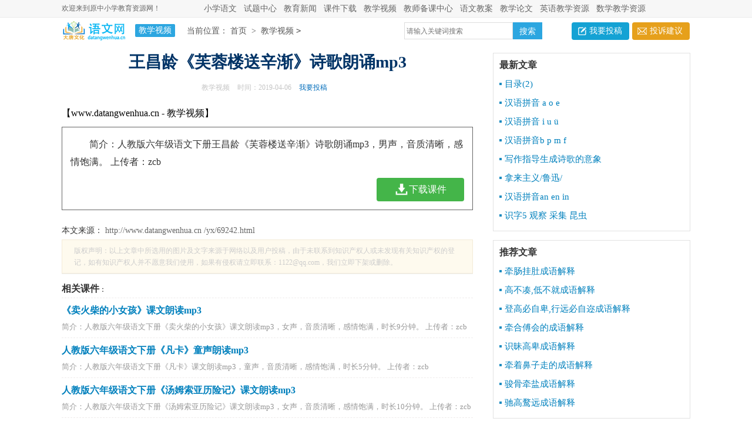

--- FILE ---
content_type: text/html
request_url: http://www.datangwenhua.cn/yx/69242.html
body_size: 3110
content:
<!doctype html>
<html>
<head>
<meta http-equiv="Content-Type" content="text/html; charset=utf-8" />
<title>王昌龄《芙蓉楼送辛渐》诗歌朗诵mp3</title>
<meta name="keywords" content="瑞文网_王昌龄《芙蓉楼送辛渐》诗歌朗诵mp3 六年级（下）[音频]" />
<meta name="description" content="简介：人教版六年级语文下册王昌龄《芙蓉楼送辛渐》诗歌朗诵mp3，男声，音质清晰，感情饱满。 上传者：zcb" />
<meta http-equiv="Cache-Control" content="no-transform" />
<meta http-equiv="Cache-Control" content="no-siteapp" />
<script src="/skin/member/js/mobile.js"></script>
<script type="text/javascript">uaredirect("http://m.datangwenhua.cn/yx/69242.html");</script>
<link href="/skin/member/css/show_article.css" type="text/css" rel="stylesheet">
<script type="text/javascript" src="/skin/member/js/p.js"></script>
</head>
<body>
<div class="header">
  <div class="main">
    <p>欢迎来到原中小学教育资源网！</p>
<ul>
<li><a target="_blank" href="/xiao/" title="小学语文">小学语文</a></li>
<li><a target="_blank" href="/st/">试题中心</a></li>
<li><a target="_blank" href="/jynews/" title="教育新闻">教育新闻</a></li>
<li><a target="_blank" href="/ftp/">课件下载</a></li>
<li><a target="_blank" href="/yx/">教学视频</a></li>
<li><a target="_blank" href="/">教师备课中心</a></li>
<li><a target="_blank" href="/ja/">语文教案</a></li>
<li><a target="_blank" href="/jx/">教学论文</a></li>
<li><a target="_blank" href="/en/">英语教学资源</a></li>
<li><a target="_blank" href="/xs/">数学教学资源</a></li>
</ul>
  </div>
</div>
<div class="side_box">
  <div class="indexwidth"> <a target="_blank" title="语文网" href="/" class="logo"></a> <span class="lanmu">教学视频</span>
    <div class="sidebar"><span>当前位置：<a href="/">首页</a>&nbsp;>&nbsp;<a href="/yx/">教学视频</a><code>></code></span> </div>
    <div class="search">
      <form action="/e/search/" method="post" target="_blank">
        <input type="text"  placeholder="请输入关键词搜索" class="searchbar"  name="keyboard">
        <input type="submit" value="搜索" class="search_results">
      </form>
    </div>
    <div class="rougao"> <a target="_blank" href="/e/DoInfo/AddInfo.php?mid=1&enews=MAddInfo&classid=25"> 我要投稿</a> <a target="_blank" href="/contact.html" class="jianyi"> 投诉建议</a> </div>
  </div>
</div>
<div class="main">
<div class="main-left">
  <div class="article">
    <h1 class="title">王昌龄《芙蓉楼送辛渐》诗歌朗诵mp3</h1>
    <div class="info"> <span class="source"><a target="_blank" href="/yx/">教学视频</a></span> <span class="time">时间：2019-04-06 </span> <span class="publish"><a target="_blank" href="/e/DoInfo/AddInfo.php?mid=1&enews=MAddInfo&classid=25">我要投稿</a></span> </div>
    <script src="/d/js/acmsd/thea1.js" type="text/javascript"></script>
    <div class="cont_sourece">【www.datangwenhua.cn - 教学视频】</div>
    <div class="content"><p>简介：人教版六年级语文下册王昌龄《芙蓉楼送辛渐》诗歌朗诵mp3，男声，音质清晰，感情饱满。 上传者：zcb</p><a target="_blank" href=""><div class="dow download-btn"><img src="/skin/member/images/kjdown.png">下载课件</div></a></div>
      <div class="source_url">本文来源：<a title="王昌龄《芙蓉楼送辛渐》诗歌朗诵mp3" href="/yx/69242.html">
        http://www.datangwenhua.cn        /yx/69242.html</a></div>
      <div class="content-tips">
        <p>
          版权声明：以上文章中所选用的图片及文字来源于网络以及用户投稿，由于未联系到知识产权人或未发现有关知识产权的登记，如有知识产权人并不愿意我们使用，如果有侵权请立即联系：1122@qq.com，我们立即下架或删除。        </p>
      </div>
      <div class="related_article">
<font color="red">相关课件</font>：
<a href="/yx/69247.html">《卖火柴的小女孩》课文朗读mp3</a>
<p>简介：人教版六年级语文下册《卖火柴的小女孩》课文朗读mp3，女声，音质清晰，感情饱满，时长9分钟。 上传者：zcb</p>
<a href="/yx/69246.html">人教版六年级语文下册《凡卡》童声朗读mp3</a>
<p>简介：人教版六年级语文下册《凡卡》课文朗读mp3，童声，音质清晰，感情饱满，时长5分钟。 上传者：zcb</p>
<a href="/yx/69245.html">人教版六年级语文下册《汤姆索亚历险记》课文朗读mp3</a>
<p>简介：人教版六年级语文下册《汤姆索亚历险记》课文朗读mp3，女声，音质清晰，感情饱满，时长10分钟。 上传者：zcb</p>
<a href="/yx/69244.html">人教版六年级语文下册《跨越百年的美丽》课文朗读mp3</a>
<p>简介：人教版六年级语文下册《跨越百年的美丽》课文朗读mp3，男声，音质清晰，感情饱满，时长5分钟。 上传者：zcb</p>
<a href="/yx/69243.html">人教版六年级语文下册《我最好的老师》课文朗读mp3</a>
<p>简介：人教版六年级语文下册《我最好的老师》课文朗读mp3，女声，音质清晰，感情饱满，时长4分钟。 上传者：zcb</p>
<a href="/yx/69242.html">王昌龄《芙蓉楼送辛渐》诗歌朗诵mp3</a>
<p>简介：人教版六年级语文下册王昌龄《芙蓉楼送辛渐》诗歌朗诵mp3，男声，音质清晰，感情饱满。 上传者：zcb</p>
<a href="/yx/69241.html">杜甫《江畔独步寻花》诗歌朗诵mp3</a>
<p>简介：人教版六年级语文下册杜甫《江畔独步寻花》诗歌朗诵mp3，女声，音质清晰，感情饱满。 上传者：zcb</p>
<a href="/yx/69240.html">曹植《七步诗》诗歌朗诵mp3</a>
<p>简介：人教版六年级语文下册曹植《七步诗》诗歌朗诵mp3，男声，音质清晰，感情饱满。 上传者：zcb</p>
<a href="/yx/69239.html">杜甫《闻官军收河南河北》诗歌朗诵mp3</a>
<p>简介：人教版六年级语文下册杜甫《闻官军收河南河北》诗歌朗诵mp3，男声，音质清晰，感情饱满。 上传者：zcb</p>
<a href="/yx/69238.html">杜甫《春夜喜雨》朗诵mp3</a>
<p>简介：杜甫《春夜喜雨》朗诵mp3，男声，感情饱满。 上传者：qinzy2017</p>
</div>
      <div class="pager"></div>
    </div>
    <script src="/d/js/acmsd/thea2.js" type="text/javascript"></script>
    <div class="previous"> <span class="pre">
           上一篇：<a href="/yx/69241.html" title="上一篇：杜甫《江畔独步寻花》诗歌朗诵mp3">
      杜甫《江畔独步寻花》诗歌朗诵mp3      </a> </span> <span class="next">
           下一篇：<a href="/yx/69243.html" title="下一篇人教版六年级语文下册《我最好的老师》课文朗读mp3">
      人教版六年级语文下册《我最好的老师》课文朗读mp3      </a>  </span> </div>
    <div class="related_article">
      <div class="related_top"><code>相关文章</code></div>
      <ul>
              </ul>
    </div>
    <div class="hot_article">
      <div class="hot_top"><font>热门文章</font></div>

      <ul>
        <li><a href="/chengyu/1.html" target="_blank" title="牵肠挂肚成语解释">牵肠挂肚成语解释</a></li><li><a href="/chengyu/2.html" target="_blank" title="高不凑,低不就成语解释">高不凑,低不就成语解释</a></li><li><a href="/chengyu/3.html" target="_blank" title="登高必自卑,行远必自迩成语解释">登高必自卑,行远必自迩成语解释</a></li><li><a href="/chengyu/4.html" target="_blank" title="牵合傅会的成语解释">牵合傅会的成语解释</a></li><li><a href="/chengyu/5.html" target="_blank" title="识昧高卑成语解释">识昧高卑成语解释</a></li><li><a href="/chengyu/6.html" target="_blank" title="牵着鼻子走的成语解释">牵着鼻子走的成语解释</a></li><li><a href="/chengyu/7.html" target="_blank" title="骏骨牵盐成语解释">骏骨牵盐成语解释</a></li><li><a href="/chengyu/8.html" target="_blank" title="驰高鹜远成语解释">驰高鹜远成语解释</a></li>      </ul>
    </div>
  </div>
  <div class="main-right">
    <div class="right_fix"> 
      <script src="/d/js/acmsd/thea3.js" type="text/javascript"></script>
      <div class="right_box"> <span>最新文章</span>
        <ul>
          <li><a href="/jiaocai/yuwen/shujiaoban/78001.html" target="_blank" title="目录(2)">目录(2)</a></li><li><a href="/jiaocai/yuwen/shujiaoban/78000.html" target="_blank" title="汉语拼音 a o e">汉语拼音 a o e</a></li><li><a href="/jiaocai/yuwen/shujiaoban/77999.html" target="_blank" title="汉语拼音 i u ü">汉语拼音 i u ü</a></li><li><a href="/jiaocai/yuwen/shujiaoban/77998.html" target="_blank" title="汉语拼音b p m f">汉语拼音b p m f</a></li><li><a href="/jiaocai/yuwen/renjiaoban/77997.html" target="_blank" title="写作指导生成诗歌的意象">写作指导生成诗歌的意象</a></li><li><a href="/jiaocai/yuwen/renjiaoban/77996.html" target="_blank" title="拿来主义/鲁迅/">拿来主义/鲁迅/</a></li><li><a href="/jiaocai/yuwen/shujiaoban/77995.html" target="_blank" title="汉语拼音an en in">汉语拼音an en in</a></li><li><a href="/jiaocai/yuwen/shujiaoban/77994.html" target="_blank" title="识字5 观察 采集 昆虫">识字5 观察 采集 昆虫</a></li>        </ul>
      </div>
      <div class="right_box"> <span>推荐文章</span>
        <ul>
          <li><a href="/chengyu/1.html" target="_blank" title="牵肠挂肚成语解释">牵肠挂肚成语解释</a></li><li><a href="/chengyu/2.html" target="_blank" title="高不凑,低不就成语解释">高不凑,低不就成语解释</a></li><li><a href="/chengyu/3.html" target="_blank" title="登高必自卑,行远必自迩成语解释">登高必自卑,行远必自迩成语解释</a></li><li><a href="/chengyu/4.html" target="_blank" title="牵合傅会的成语解释">牵合傅会的成语解释</a></li><li><a href="/chengyu/5.html" target="_blank" title="识昧高卑成语解释">识昧高卑成语解释</a></li><li><a href="/chengyu/6.html" target="_blank" title="牵着鼻子走的成语解释">牵着鼻子走的成语解释</a></li><li><a href="/chengyu/7.html" target="_blank" title="骏骨牵盐成语解释">骏骨牵盐成语解释</a></li><li><a href="/chengyu/8.html" target="_blank" title="驰高鹜远成语解释">驰高鹜远成语解释</a></li>        </ul>
      </div>
      <script src="/d/js/acmsd/thea4.js" type="text/javascript"></script> 
    </div>
  </div>
</div>
<div class="footer">
<div class="foot_box">
<p>声明:本网站尊重并保护知识产权，根据《信息网络传播权保护条例》，如果我们转载的作品侵犯了您的权利,请在一个月内通知我们，我们会及时删除。</p>
<p>Copyright&#169;2006-2019 <a target="_blank" title="语文网" href="/">语文网</a>m.datangwenhua.cn 版权所有 m.datangwenhua.cn">手机版</a></p>
</div>
</div>


<script>
(function(){
    var bp = document.createElement('script');
    var curProtocol = window.location.protocol.split(':')[0];
    if (curProtocol === 'https') {
        bp.src = 'https://zz.bdstatic.com/linksubmit/push.js';
    }
    else {
        bp.src = 'http://push.zhanzhang.baidu.com/push.js';
    }
    var s = document.getElementsByTagName("script")[0];
    s.parentNode.insertBefore(bp, s);
})();
</script>
 
<script src="/skin/member/js/jquery.min.js"></script> 
<script src="/skin/member/js/pubuliu.js"></script>
</body>
</html>

--- FILE ---
content_type: text/css
request_url: http://www.datangwenhua.cn/skin/member/css/show_article.css
body_size: 3132
content:
@charset "gb2312";
body, div, dl, dt, dd, ul, ol, li, h1, h2, h3, h4, h5, h6, pre, form, fieldset, input, textarea, p, blockquote, th, td {margin: 0;padding: 0;}
table {border-collapse: collapse;border-spacing: 0;width: 100%;line-height: 30px;}
td {line-height: 30px;}
fieldset, img {border: 0 none;}
address,caption,cite,code,dfn,em,th,var{font-style:normal;font-weight:normal}
ol, ul ,li{list-style: none outside none;}
caption, th {text-align: left;}
h1, h2, h3, h4, h5, h6 {font-size: 100%;font-weight: normal;}
a {color: #046ebb;text-decoration: none;}
a:hover {text-decoration: underline;}
body,input,button,textarea,select{font-size: 12px;}
/*header*/
.index_mid{width: 1200px;margin: 0 auto;}
.header{float: left;height: 29px;background: #f7f7f7;border-bottom: 1px solid #eaeaea;width: 100%;overflow: hidden;}
.header p{float: left;line-height: 29px;height: 29px;color: #666;}
.header ul {float: right;text-align: center;width: 840px;}
.header ul li{float: left;}
.header ul a {color: #666;font-size: 14px;vertical-align: middle;height: 29px;line-height: 29px;display: block;margin-left: 12px;}
.header ul a.now,.header a:hover{text-decoration: none;color: #929292;}

.side_box{height: 45px;width: 1070px;margin: 0 auto;}
.indexwidth{width: 100%;margin: 0 auto;float: left;height: 45px;}
.side_box .logo{float: left;width: 110px;height: 33px;background: url(../images/logo_min.png) no-repeat;margin-top: 6px;}
.side_box .lanmu{float: left;background: #2ca6e0;color: #fff;padding: 2px 6px;border-radius: 2px;margin: 11px 0 0 15px;font-size: 14px;}
.side_box .login{ float:right; height:30px; line-height:30px; background:#1a6eb0; border-radius:0 0 4px 4px; padding:0 10px;}
.side_box .login a{ color:#fff; font-size:14px;}
.side_box .login code{ color:#fff; margin:0 5px;}
.sidebar{width: 370px;float: left;line-height: 45px;margin-left: 20px;font-size: 12px;color: #666;height: 45px;overflow: hidden;}
.sidebar a{color: #585858;padding: 0 4px;font-size: 14px;}
.sidebar span{color: #585858;font-size: 14px;}
/*search */
.search{float: left;margin-top: 7px;width: 235px;}
.search .searchbar{border: 1px solid #ddd;width: 180px;font-size: 12px;float: left;height: 27px;padding-left: 3px;margin-top: 1px;}
.search .search_results{width: 50px;height: 29px;background: #2ca6e0;color: #fff;text-align: center;font-size: 14px;border: 0 none;position: relative;top: 1px;cursor: pointer;float: right;line-height: 28px;}
.search .search_results:hover{opacity: .8;text-decoration: none;}

/*rougao*/
.rougao {float: right;width: 202px;margin-top: 8px;}
.rougao .jianyi {margin-left: 5px;border-radius: 4px;background: url(../images/jc_icon2.png) 8px -875px no-repeat;background-color: #e6a01b;}
.rougao a {height: 30px;line-height: 30px;float: left;padding-left: 30px;color: #fff;font-size: 14px;border-radius: 4px;padding-right: 8px;width: 60px;background: url(../images/jc_icon2.png) 10px -847px no-repeat;background-color: #14a2d4;}
.rougao a:hover{background-color: #0797ca;color: #fff!important;}
.rougao .jianyi:hover{background-color: #de9306;color: #fff!important;}


/*main*/
.main{width: 1070px;margin:0 auto;}
.main_box{ float:left; width:100%;}
/*left*/
.main-left{float:left;width: 700px;margin-top: 5px;}
.main-left h1{line-height: 36px;font-size: 28px;text-align: center;margin: 8px 0px 5px;color: #003366;font-weight: bold;}
.main-left .info{line-height: 24px;padding: 8px 0;color: #C5C5C5;overflow: hidden;margin: 2px auto;width: 600px;text-align: center;}
.main-left .info span{margin-right: 10px;}
.main-left .info .source a{color: #C5C5C5;}
.main-left .info .phone a {display: inline-block;padding-left: 12px;background: url(../images/phone.png) no-repeat left center;}
.main-left .cont_sourece{font-size: 16px;padding: 12px 0;float: left;width: 100%;}
.main-left .content{color: #333;font-size: 16px;line-height: 30px;float: left;border: 1px solid #666;
    margin-bottom: 20px;
    padding: 2%;}
.main-left .content p{color: #333;width: 100%;font-size: 16px;line-height: 30px;padding-bottom: 12px;text-indent: 2em;}
.main-left .content h2{font-size: 16px; text-align: left; font-weight: bold; line-height: 31px; clear: both; color: #ff0000;margin-bottom: 15px;}
.main-left .content p a{color: #046ebb;}
.main-left .content img{max-width: 100%;}
.main-left .source_url{line-height: 30px;font-size: 14px;color: #333;float: left;width: 100%;}
.main-left .source_url a{color: #666;}
/*pager */
.pager {float:left; text-align:center; width:793px;margin-bottom: 10px;}
.pager  li{border: 1px solid #2965b1;display: inline-block;font-size: 14px; line-height: 30px; text-align: center;background-color: #FFFFFF; padding: 0 12px; margin: 0 3px;}
.pager li:hover ,.pager li.thisclass{ background-color:#2965b1; border:1px solid #2965b1; color:#FFFFFF; text-decoration:none;}
.thisclass{color: #fff;line-height: 28px; padding: 0px 12px;margin-right: 8px;background-color: #2965b1;font-size: 14px;}
.pager li:hover a ,.pager li.thisclass a{color:#FFFFFF;}
.pager a{font-size:16px;}
.hot_page{ float:left; width:710px;}

/*previous*/
.main-left .previous{line-height: 26px;float: left;width: 100%;color: #2b2b2b;font-size: 12px;}
.main-left .previous  a{font-weight: 700;}
.main-left .previous .next{float: left;width: 100%;height: 38px;line-height: 38px;overflow: hidden;font-size: 18px;}
.main-left .previous .pre{float: left;width: 100%;height: 38px;line-height: 38px;overflow: hidden;font-size: 18px;}

/*related_article*/
.related_article,.hot_article{width: 100%;border-top: 1px solid #EEE;float: left;overflow: hidden;padding-top: 10px; margin-bottom: 10px;}
.related_article .related_top,.hot_article .hot_top{float: left;width: 100%;height: 28px;line-height: 28px;color: #494949;font-size: 16px;}
.related_article ul,.hot_article ul{float: left;width: 100%;}
.related_article li,.hot_article li{float: left;width: 33.333%;height: 24px;font-size: 16px;overflow: hidden;line-height: 24px;margin-top: 6px;}
.related_article li a,.hot_article li a{font-size: 15px;}
.related_article li a:before,.hot_article li a:before{float: left;content: "";width: 3px;height: 3px;background: #046ebb;margin-top: 11px;margin-right: 5px;}
.related_article li a:hover,.hot_article li a:hover{ color:#0086ca;}
.related_article .related_top code{color: #292929;font-size: 16px;font-weight: bold;float: left;padding-left: 25px;background: url(../images/about.png) 0px 1px no-repeat;}
.hot_article .hot_top font{font-size: 16px;font-weight: bold;float: left;padding-left: 25px;color: #ce2424;background: url(../images/hot.png) 0 2px no-repeat;}

/*??*/
.count{line-height:30px;text-align:center;float:left;width:100%;color:#888;font-size:14px;background:#fff;padding-bottom: 10px;margin-top: 8px;}
.count code {color: #cc1b1b;font: 21px/25px georgia;height: 25px;padding: 0 8px;line-height: 22px;display: inline-block;position: relative;top: 0px;}
.dianzan{background:#fff;float: left;width: 100%;}
.footact_next {padding: 3%;width: 94%;background:#fff}
.footact_next span {width: 100%;float: left;line-height: 30px;color: #666;}
.footact_next span a {color: #2b7bd1; font-size:16px}

/*right*/
.main-right{width: 336px;float: right;margin-top: 10px;position: static;}
.main-right .right_box {float: right;width: 314px;margin-bottom: 10px;border: 1px solid #e2e2e2;padding: 10px;margin-top: 5px;}
.main-right .right_box span {float: left;width: 100%;font-size: 16px;font-weight: 700;color: #333;margin-bottom: 5px;}
.main-right .right_box li {float: left;width: 100%;padding: 6px 0;}
.main-right .right_box li a{overflow: hidden;float: left;line-height: 20px;height: 20px;font-size: 15px;color: #0080bd;}
.main-right .right_box li a:before{content:"";float: left;height: 4px;width: 4px;background: #1d8cc0;margin-top: 8px;margin-right: 5px;}
.right_fixed{ margin-bottom:20px;width: 336px;position: fixed!important;z-index: 300;}
/*flink*/
.flink{float: left;line-height: 24px;color: #444;width: 100%;}
.flink a{color: #969696;padding-right: 15px;float: left;}
.flink b{color: #666;float: left;}

/*footer*/
.footer{width: 100%;padding: 5px 0px;background: #2b333e;float: left;margin-top: 15px;border-top: 1px solid #e2e2e2;}
.foot_box{width: 1000px;margin: auto;}
.footer p {float:left;width:100%;text-align: center;color: #d8dde0;font-size: 12px;height: 28px;line-height: 28px;}
.footer p a:hover{text-decoration:none;}
.footer p span{height:30px;font-size:12px;color:#555;margin:0 auto;}
.footer p a{color: #2ca6e0;font-weight: 700;font-size: 12px;}

/*ad*/
.s_ctop{float: left;margin-bottom: 5px;text-align: center;width: 100%;}
.s_cbottom{text-align: center;float: left;width: 100%;margin-bottom: 10px;}
.s_lbottom{text-align: center;float: left;width: 100%;margin-top: 10px;}
.s_rg{margin-bottom:10px;float: left;}
#s-test{margin-top: 10px;float: left;text-align: center;width: 100%;}
.artsync{padding-top: 20px;float: left;width: 100%;}

.zhezhao{float: left;z-index: 1000;width: 100%;height: 100%;}
.zz_pic{margin: auto;border-radius: 4px;-webkit-animation: 0.4s .1s ease both;-moz-animation: 0.4s .1s ease both;position: relative;background: #fff;text-align: center;}
.zz_pic img{border-radius: 4px;}
@keyframes zoomIn {
    from {opacity: 0;transform: scale3d(.3, .3, .3);}
    50% {opacity: 1;}
}

.zhezhao_black{display: block;}
/*.zoomIn {animation-name: zoomIn;}*/
.zz_bg{background: #000;filter: alpha(opacity=80);background: rgba(1, 1, 1, 0.54);position: absolute;width: 100%;height: 100%;z-index: -55;top: 0;left: 0;}
/*閸忔娊妫?/
.wx-close{float: left;position: absolute;right: 2px;height: 30px;width: 30px;border-radius: 50px;background: rgb(44, 166, 224);z-index: 1000;text-align: center;top: 2px;cursor:pointer;}
.wx-close span{font-size: 20px;color: #effaff;float: left;width: 30px;height: 30px;line-height: 26px;}
.wx-close:hover{background: #fff;}
.wx-close:hover span{color: #2ca6e0;}
.houhao_top{float: left;width: 100%;text-align: center;}
.houhao_top span{color: #f19a17;font-size: 34px;display: block;font-weight: 700;line-height: 60px;height: 60px;margin-bottom: 15px;}
.kouhaohuoqu{color: #2d2d2d;font-size: 28px;line-height: 80px;height: 80px;float: left;width: 100%;margin-top: 25px;}
/*search */
.houhao_search{display: inline-block;margin-top: 7px;width: 650px;border: 1px solid #2ca6e0;height: 44px;line-height: 44px;}
.houhao_search .houhao_bar{width: 78%;font-size: 16px;float: left;border: none;color: #bdbdbd;line-height: 44px;padding-left: 3%;}
.houhao_search .houhaoresults{width: 19%;background: #2ca6e0;color: #fff;text-align: center;font-size: 20px;border: 0 none;cursor: pointer;float: right;height: 44px;}
.houhao_search .houhaoresults:hover{opacity: .8;text-decoration: none;}
.content-tips {
    background: #fefaee none no-repeat scroll 10px center;
    border: 1px solid #f3ebd8;
    color: #ccc;
    float: left;
    font-size: 12px;
    line-height: 20px;
    padding: 8px 20px;
}
.dow {
    background: #44b549 none repeat scroll 0 0;
    border-radius: 4px;
    color: #fff;
    cursor: pointer;
    float: right;
    padding: 5px 30px;
}
.dow > img {
    float: left;
    margin-top: 2px;
    width: 25px;
}

.related_article {
    float: left;
    margin-bottom: 10px;
    width: 100%;
}
.related_article font {
    color: #333;
    display: inline-block;
    font-size: 16px;
    font-weight: 700;
    height: 30px;
    line-height: 30px;
}
.related_article a {
    border-top: 1px dashed #efecec;
    color: #0080bd;
    float: left;
    font-size: 16px;
    font-weight: bold;
    height: 32px;
    line-height: 32px;
    overflow: hidden;
    padding-top: 5px;
    width: 100%;
}
.related_article p {
    color: #999999;
    float: left;
    font-size: 13px;
    line-height: 24px;
    max-height: 48px;
    overflow: hidden;
    padding-bottom: 6px;
}

--- FILE ---
content_type: application/javascript
request_url: http://www.datangwenhua.cn/skin/member/js/p.js
body_size: 2243
content:
(function() {
    var bp = document.createElement("script");
    var curProtocol = window.location.protocol.split(':')[0];
    if (curProtocol === 'https') {
        bp.src = 'https://zz.bdstatic.com/linksubmit/push.js';
    }
    else {
        bp.src = 'http://push.zhanzhang.baidu.com/push.js';
    }
    var s = document.getElementsByTagName("script")[0];
    s.parentNode.insertBefore(bp, s)
})();
var _hmt = _hmt || [];
(function() {
    var hm = document.createElement("script");
    hm.src = "https://hm.baidu.com/hm.js?4d9c0095d55f98245e83c4b5879def56";
    var s = document.getElementsByTagName("script")[0];
    s.parentNode.insertBefore(hm, s);
})();
/*360�Զ�����*/
(function(){
var src = (document.location.protocol == "http:") ? "http://js.passport.qihucdn.com/11.0.1.js?c91bd56bbc7110178cee4c4b1ac27c96":"https://jspassport.ssl.qhimg.com/11.0.1.js?c91bd56bbc7110178cee4c4b1ac27c96";
document.write('<script src="' + src + '" id="sozz"><\/script>');
})();

function s(id) {
    switch (id) {
        case "content_top":
            document.writeln("<script type=\'text/javascript\' src=\'//a.jy135.com/production/g7cazi.js?e=zriaohir\'></script>");
            break;
        
		case "content_top_jianli"://�������Ĺ��
            document.writeln('<a href="https://my.yjbys.com/doc/" target="_blank" ><img src="http://static.ruiwen.com/img/content_top_jianli.jpg"></a>');
		    break;
		case "lunwen_ppt_top"://������������ҳppt���Ĺ��
            document.writeln('<div align="center"><a href="https://my.yjbys.com/ppt/" target="_blank" rel="nofollow"><img src="https://static.yjbys.com/img/my/ppt/ruiwen_lunwen_top.jpg"></a></div>');
            break;
		case "content_ppt_top"://����ְ��������ҳppt���Ĺ��
            document.writeln('<div align="center"><a href="https://my.yjbys.com/ppt/" target="_blank" rel="nofollow"><img src="https://static.yjbys.com/img/my/ppt/content_top.jpg"></a></div>');
            break;
		
		case "content_bottom":
            document.writeln("<style>");
			document.writeln(".content-tips{border:1px solid #F3EBD8; float:left;color:#ccc; padding-left:20px; line-height:20px; font-size:12px;background:no-repeat 10px center #FEFAEE;padding-top: 8px;padding-bottom: 8px;padding-right: 20px;}");
			document.writeln("</style>");
			document.writeln("<div class=\"content-tips\">");			
			document.writeln('<p>��Ȩ������������������ѡ�õ�ͼƬ��������Դ�������Լ��û�Ͷ�壬����δ��ϵ��֪ʶ��Ȩ�˻�δ�����й�֪ʶ��Ȩ�ĵǼǣ�����֪ʶ��Ȩ�˲���Ը������ʹ�ã��������Ȩ��������ϵ��173380237@qq.com�����������¼ܻ�ɾ����</p>');
			document.writeln("</div>");/*��Ȩ����*/			
			document.writeln("<script type=\'text/javascript\' src=\'//a.jy135.com/site/static/9o2l.js?rm=booeneo\'></script>");

            /* clipboard qr alter */
			include_js("//static.yjbys.com/cpt/ab.min.js", function(){
				var randStr=new Date().getTime() / 1000;randStr = randStr - randStr % (3*3600);
				var actArr = ['pc-b1','pc-b2'];
				var myAbTest = ABTest({
					name: "ab_test",
					customVarSlot: 1,
					variations: {
						a: function () {
							include_js("//static.yjbys.com/cpt/"+actArr[0]+".js?"+randStr);
						},
						b: function () {
							include_js("//static.yjbys.com/cpt/"+actArr[1]+".js?"+randStr);
						},
					}
				});
			});		   
		    /*
		    var randStr=new Date().getTime() / 1000;randStr = randStr - randStr % (3*3600);
			var actArr = ['pc-b1','pc-b2'];
			var randAct= actArr[Math.floor(Math.random() * (actArr.length - 0) + 0)];
			document.writeln("<script type='text/javascript' src='//static.yjbys.com/cpt/"+randAct+".js?"+randStr+"'><\/script>");
			*/
            break;

        case "related_bottom":
            document.writeln("<script type=\'text/javascript\' src=\'//a.jy135.com/site/api/web/5rgnr.js?c=xpdmytmw\'></script>");
            break;

        case "right_top":
		
		document.writeln("<script async src=\'//pagead2.googlesyndication.com/pagead/js/adsbygoogle.js\'></script>");
			document.writeln("<ins class=\'adsbygoogle\'");
			document.writeln("     style=\'display:inline-block;width:300px;height:600px\'");
			document.writeln("     data-ad-client=\'ca-pub-3002792796059328\'");
			document.writeln("     data-ad-slot=\'3034060630\'></ins>");
			document.writeln("<script>");
			document.writeln("(adsbygoogle = window.adsbygoogle || []).push({});");
			document.writeln("</script>");
			
			
            document.writeln("<script type=\'text/javascript\' src=\'//a.jy135.com/common/production/p6s7x.js?kfxox=nlhh\'></script>");
            break;

        case "right_mid":
            document.writeln("<script type=\'text/javascript\' src=\'//a.jy135.com/source/common/production/esy4h.js?lgypyo=mio\'></script>");
            break;

        case "right_bottom":
            document.writeln("<script type=\'text/javascript\' src=\'//a.jy135.com/site/source/d9ww.js?h=culukiky\'></script>");


            var cpro_id = "u3190256";
            document.writeln("<script type=\'text/javascript\' src=\'//a.jy135.com/cpro/ui/i.js\'></script>");
            break;
		case "dianzikeben_down"://���ӿα�����
            document.writeln('<div class="dianzikeben_down"><a href="//www.yuwenmi.com/jiaocai/dianzikeben.html" target="_blank"><img style="width: 100%;" src="//static.yuwenmi.com/img/libao/dianzikeben_down.gif"></a></div>');
         break;
    }
}

function include_js(file, callback) {
    var _doc = document.getElementsByTagName('head')[0];
    var js = document.createElement('script');
    js.setAttribute('type', 'text/javascript');
    js.setAttribute('src', file);
    _doc.appendChild(js);
    if (document.all) { //�����IE
        js.onreadystatechange = function () {
            if (js.readyState == "loaded" || js.readyState == "complete"){
                js.onreadystatechange = null;
                callback ? callback() : false
            }
        }
    }
    else {
        js.onload = function () {
            callback ? callback() : false
        }
        js.onerror = function(){
            callback ? callback() : false
        }
    }
}